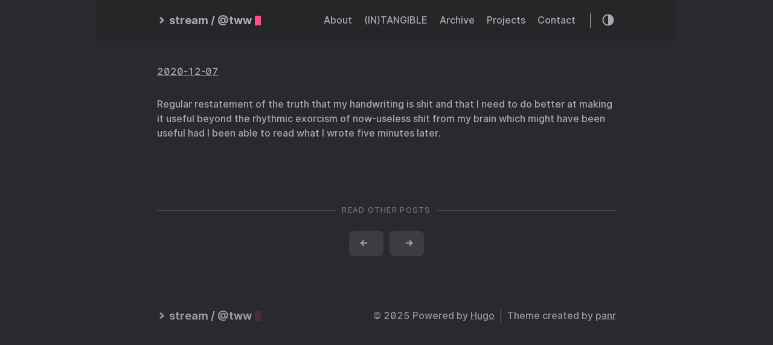

--- FILE ---
content_type: text/html; charset=utf-8
request_url: https://micro.parentheticalrecluse.com/2020/12/07/regular-restatement-of.html
body_size: 8129
content:
<!DOCTYPE html>
<html lang="en">
<head>
  
    <title> :: stream / @tww</title>
  
  <meta http-equiv="content-type" content="text/html; charset=utf-8">
<meta name="viewport" content="width=device-width, initial-scale=1.0, maximum-scale=1">
<meta name="description" content="Regular restatement of the truth that my handwriting is shit and that I need to do better at making it useful beyond the rhythmic exorcism of now-useless shit from my brain which might have been useful had I been able to read what I wrote five minutes later."/>
<meta name="keywords" content=""/>
<meta name="robots" content="noodp"/>
<link rel="canonical" href="https://micro.parentheticalrecluse.com/2020/12/07/regular-restatement-of.html" />


<link rel="stylesheet" href="https://micro.parentheticalrecluse.com/assets/style.css">


<link rel="stylesheet" href="https://micro.parentheticalrecluse.com/style.css">


<link rel="apple-touch-icon-precomposed" sizes="144x144" href="https://micro.parentheticalrecluse.com/img/apple-touch-icon-144-precomposed.png">


<meta name="twitter:card" content="summary" />
<meta name="twitter:title" content=" :: stream / @tww — " />
<meta name="twitter:description" content="Regular restatement of the truth that my handwriting is shit and that I need to do better at making it useful beyond the rhythmic exorcism of now-useless shit from my brain which might have been useful had I been able to read what I wrote five minutes later." />
<meta name="twitter:site" content="https://micro.parentheticalrecluse.com/" />
<meta name="twitter:creator" content="" />
<meta name="twitter:image" content="">


<meta property="og:locale" content="en" />
<meta property="og:type" content="article" />
<meta property="og:title" content=" :: stream / @tww — ">
<meta property="og:description" content="Regular restatement of the truth that my handwriting is shit and that I need to do better at making it useful beyond the rhythmic exorcism of now-useless shit from my brain which might have been useful had I been able to read what I wrote five minutes later." />
<meta property="og:url" content="https://micro.parentheticalrecluse.com/2020/12/07/regular-restatement-of.html" />
<meta property="og:site_name" content="" />
<meta property="og:image" content="">
<meta property="og:image:width" content="2048">
<meta property="og:image:height" content="1024">

<meta property="article:published_time" content="2020-12-07 16:58:09 -0400 -0400" />





  <link rel="alternate" href="https://micro.parentheticalrecluse.com/feed.xml" type="application/rss+xml" title="stream / @tww">
  <link rel="alternate" href="https://micro.parentheticalrecluse.com/feed.json" type="application/json" title="stream / @tww">




<link rel="me" href="https://micro.blog/tww">







<link rel="shortcut icon" href="https://micro.blog/tww/favicon.png" type="image/x-icon">
<link rel="EditURI" type="application/rsd+xml" href="https://micro.parentheticalrecluse.com/rsd.xml">
<link rel="authorization_endpoint" href="https://micro.blog/indieauth/auth">
<link rel="token_endpoint" href="https://micro.blog/indieauth/token">
<link rel="subscribe" href="https://micro.blog/users/follow">
<link rel="webmention" href="https://micro.blog/webmention">
<link rel="micropub" href="https://micro.blog/micropub">
<link rel="microsub" href="https://micro.blog/microsub">

<link rel="stylesheet" href="/custom.css?1743098436">





</head>
<body class="dark-theme">
<div class="container">
  <header class="header">
  <span class="header__inner">
    <a href="https://micro.parentheticalrecluse.com/" class="logo" style="text-decoration: none;">
  
    <span class="logo__mark"><svg xmlns="http://www.w3.org/2000/svg" class="greater-icon" width="44" height="44" viewBox="0 0 44 44">
  <polyline fill="none" stroke="#000" stroke-width="2" points="15 8 29.729 22.382 15 35.367"/>
</svg>
</span>
    <span class="logo__text">stream / @tww</span>
    <span class="logo__cursor"></span>
  
</a>

    <span class="header__right">
      
        <nav class="menu">
  <ul class="menu__inner menu__inner--desktop">
    
      
        
          <li><a href="/about/">About </a></li>
        
      
        
          <li><a href="/letter/">(IN)TANGIBLE</a></li>
        
      
        
          <li><a href="/archive/">Archive</a></li>
        
      
        
          <li><a href="/projects/">Projects</a></li>
        
      
        
          <li><a href="/contact/">Contact</a></li>
        
      
    
  </ul>

  <ul class="menu__inner menu__inner--mobile">
    
      
        <li><a href="/about/">About </a></li>
      
    
      
        <li><a href="/letter/">(IN)TANGIBLE</a></li>
      
    
      
        <li><a href="/archive/">Archive</a></li>
      
    
      
        <li><a href="/projects/">Projects</a></li>
      
    
      
        <li><a href="/contact/">Contact</a></li>
      
    
  </ul>
</nav>

        <span class="menu-trigger">
          <svg xmlns="http://www.w3.org/2000/svg" viewBox="0 0 24 24">
            <path d="M0 0h24v24H0z" fill="none"/>
            <path d="M3 18h18v-2H3v2zm0-5h18v-2H3v2zm0-7v2h18V6H3z"/>
          </svg>
        </span>
      
      <span class="theme-toggle">
        <svg class="theme-toggler" width="24" height="24" viewBox="0 0 48 48" fill="none" xmlns="http://www.w3.org/2000/svg">
  <path d="M22 41C32.4934 41 41 32.4934 41 22C41 11.5066 32.4934 3 22
  3C11.5066 3 3 11.5066 3 22C3 32.4934 11.5066 41 22 41ZM7 22C7
  13.7157 13.7157 7 22 7V37C13.7157 37 7 30.2843 7 22Z"/>
</svg>

      </span>
    </span>
  </span>
</header>


  <div class="content">
    
  <div class="post h-entry">
    
    <div class="post-meta">
      
        <span class="post-date">
            <a href="https://micro.parentheticalrecluse.com/2020/12/07/regular-restatement-of.html" class="u-url"><time datetime="2020-12-07 16:58:09 -0400" class="dt-published">2020-12-07</time></a>
        </span>
      
      
      
    </div>

    

    

    <div class="post-content e-content">
      <p>Regular restatement of the truth that my handwriting is shit and that I need to do better at making it useful beyond the rhythmic exorcism of now-useless shit from my brain which might have been useful had I been able to read what I wrote five minutes later.</p>

    </div>
    
      <div class="pagination">
        <div class="pagination__title">
          <span class="pagination__title-h">Read other posts</span>
          <hr />
        </div>
        <div class="pagination__buttons">
          
            <span class="button previous">
              <a href="https://micro.parentheticalrecluse.com/2020/12/08/095754.html">
                <span class="button__icon">←</span>
                <span class="button__text"></span>
              </a>
            </span>
          
          
            <span class="button next">
              <a href="https://micro.parentheticalrecluse.com/2020/12/07/earbliss-dec-garden.html">
                <span class="button__text"></span>
                <span class="button__icon">→</span>
              </a>
            </span>
          
        </div>
      </div>
    

    

    </div>


<script type="text/javascript" src="https://micro.blog/conversation.js?url=https%3a%2f%2fmicro.parentheticalrecluse.com%2f2020%2f12%2f07%2fregular-restatement-of.html"></script>



  </div>

  
    <footer class="footer">
  <div class="footer__inner">
    
      <a href="https://micro.parentheticalrecluse.com/" class="logo" style="text-decoration: none;">
  
    <span class="logo__mark"><svg xmlns="http://www.w3.org/2000/svg" class="greater-icon" width="44" height="44" viewBox="0 0 44 44">
  <polyline fill="none" stroke="#000" stroke-width="2" points="15 8 29.729 22.382 15 35.367"/>
</svg>
</span>
    <span class="logo__text">stream / @tww</span>
    <span class="logo__cursor"></span>
  
</a>

      <div class="copyright">
        <span>© 2025 Powered by <a href="https://gohugo.io">Hugo</a></span>
        <span>Theme created by <a href="https://twitter.com/panr">panr</a></span>
      </div>
    
  </div>
</footer>

<script src="https://micro.parentheticalrecluse.com/assets/main.js"></script>
<script src="https://micro.parentheticalrecluse.com/assets/prism.js"></script>


  
</div>




</body>
</html>
